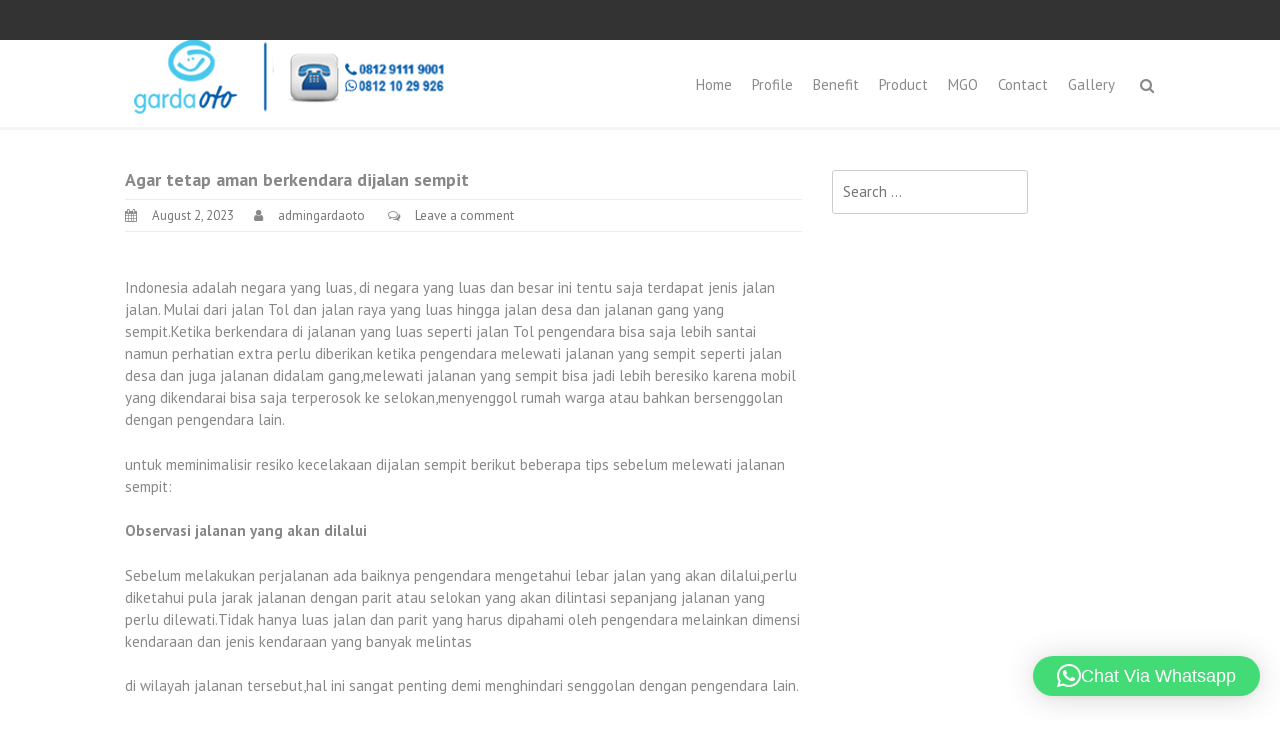

--- FILE ---
content_type: text/html; charset=UTF-8
request_url: https://marketingasuransimobil.com/agar-tetap-aman-berkendara-dijalan-sempit/
body_size: 76106
content:
<!DOCTYPE html>
<html dir="ltr" lang="en-US" prefix="og: https://ogp.me/ns#">
<head>
<meta charset="UTF-8">
<meta name="viewport" content="width=device-width, initial-scale=1">
<link rel="profile" href="https://gmpg.org/xfn/11">
<link rel="pingback" href="https://marketingasuransimobil.com/xmlrpc.php">

<title>Agar tetap aman berkendara dijalan sempit - MarketingAsuransiMobil.com</title>
	<style>img:is([sizes="auto" i], [sizes^="auto," i]) { contain-intrinsic-size: 3000px 1500px }</style>
	
		<!-- All in One SEO 4.9.3 - aioseo.com -->
	<meta name="description" content="Indonesia adalah negara yang luas, di negara yang luas dan besar ini tentu saja terdapat jenis jalan jalan. Mulai dari jalan Tol dan jalan raya yang luas hingga jalan desa dan jalanan gang yang sempit.Ketika berkendara di jalanan yang luas seperti jalan Tol pengendara bisa saja lebih santai namun perhatian extra perlu diberikan ketika pengendara" />
	<meta name="robots" content="max-image-preview:large" />
	<meta name="author" content="admingardaoto"/>
	<link rel="canonical" href="https://marketingasuransimobil.com/agar-tetap-aman-berkendara-dijalan-sempit/" />
	<meta name="generator" content="All in One SEO (AIOSEO) 4.9.3" />
		<meta property="og:locale" content="en_US" />
		<meta property="og:site_name" content="MarketingAsuransiMobil.com -" />
		<meta property="og:type" content="article" />
		<meta property="og:title" content="Agar tetap aman berkendara dijalan sempit - MarketingAsuransiMobil.com" />
		<meta property="og:description" content="Indonesia adalah negara yang luas, di negara yang luas dan besar ini tentu saja terdapat jenis jalan jalan. Mulai dari jalan Tol dan jalan raya yang luas hingga jalan desa dan jalanan gang yang sempit.Ketika berkendara di jalanan yang luas seperti jalan Tol pengendara bisa saja lebih santai namun perhatian extra perlu diberikan ketika pengendara" />
		<meta property="og:url" content="https://marketingasuransimobil.com/agar-tetap-aman-berkendara-dijalan-sempit/" />
		<meta property="article:published_time" content="2023-08-02T08:49:44+00:00" />
		<meta property="article:modified_time" content="2023-08-02T08:49:46+00:00" />
		<meta name="twitter:card" content="summary_large_image" />
		<meta name="twitter:title" content="Agar tetap aman berkendara dijalan sempit - MarketingAsuransiMobil.com" />
		<meta name="twitter:description" content="Indonesia adalah negara yang luas, di negara yang luas dan besar ini tentu saja terdapat jenis jalan jalan. Mulai dari jalan Tol dan jalan raya yang luas hingga jalan desa dan jalanan gang yang sempit.Ketika berkendara di jalanan yang luas seperti jalan Tol pengendara bisa saja lebih santai namun perhatian extra perlu diberikan ketika pengendara" />
		<script type="application/ld+json" class="aioseo-schema">
			{"@context":"https:\/\/schema.org","@graph":[{"@type":"BlogPosting","@id":"https:\/\/marketingasuransimobil.com\/agar-tetap-aman-berkendara-dijalan-sempit\/#blogposting","name":"Agar tetap aman berkendara dijalan sempit - MarketingAsuransiMobil.com","headline":"Agar tetap aman berkendara dijalan sempit","author":{"@id":"https:\/\/marketingasuransimobil.com\/author\/admingardaoto\/#author"},"publisher":{"@id":"https:\/\/marketingasuransimobil.com\/#organization"},"datePublished":"2023-08-02T08:49:44+00:00","dateModified":"2023-08-02T08:49:46+00:00","inLanguage":"en-US","mainEntityOfPage":{"@id":"https:\/\/marketingasuransimobil.com\/agar-tetap-aman-berkendara-dijalan-sempit\/#webpage"},"isPartOf":{"@id":"https:\/\/marketingasuransimobil.com\/agar-tetap-aman-berkendara-dijalan-sempit\/#webpage"},"articleSection":"News"},{"@type":"BreadcrumbList","@id":"https:\/\/marketingasuransimobil.com\/agar-tetap-aman-berkendara-dijalan-sempit\/#breadcrumblist","itemListElement":[{"@type":"ListItem","@id":"https:\/\/marketingasuransimobil.com#listItem","position":1,"name":"Home","item":"https:\/\/marketingasuransimobil.com","nextItem":{"@type":"ListItem","@id":"https:\/\/marketingasuransimobil.com\/category\/news\/#listItem","name":"News"}},{"@type":"ListItem","@id":"https:\/\/marketingasuransimobil.com\/category\/news\/#listItem","position":2,"name":"News","item":"https:\/\/marketingasuransimobil.com\/category\/news\/","nextItem":{"@type":"ListItem","@id":"https:\/\/marketingasuransimobil.com\/agar-tetap-aman-berkendara-dijalan-sempit\/#listItem","name":"Agar tetap aman berkendara dijalan sempit"},"previousItem":{"@type":"ListItem","@id":"https:\/\/marketingasuransimobil.com#listItem","name":"Home"}},{"@type":"ListItem","@id":"https:\/\/marketingasuransimobil.com\/agar-tetap-aman-berkendara-dijalan-sempit\/#listItem","position":3,"name":"Agar tetap aman berkendara dijalan sempit","previousItem":{"@type":"ListItem","@id":"https:\/\/marketingasuransimobil.com\/category\/news\/#listItem","name":"News"}}]},{"@type":"Organization","@id":"https:\/\/marketingasuransimobil.com\/#organization","name":"MarketingAsuransiMobil.com","url":"https:\/\/marketingasuransimobil.com\/"},{"@type":"Person","@id":"https:\/\/marketingasuransimobil.com\/author\/admingardaoto\/#author","url":"https:\/\/marketingasuransimobil.com\/author\/admingardaoto\/","name":"admingardaoto","image":{"@type":"ImageObject","@id":"https:\/\/marketingasuransimobil.com\/agar-tetap-aman-berkendara-dijalan-sempit\/#authorImage","url":"https:\/\/secure.gravatar.com\/avatar\/1d663a12e97cec2b6b10ba6e859640366a5c703d4ae8f2738403155a067cfcf7?s=96&d=mm&r=g","width":96,"height":96,"caption":"admingardaoto"}},{"@type":"WebPage","@id":"https:\/\/marketingasuransimobil.com\/agar-tetap-aman-berkendara-dijalan-sempit\/#webpage","url":"https:\/\/marketingasuransimobil.com\/agar-tetap-aman-berkendara-dijalan-sempit\/","name":"Agar tetap aman berkendara dijalan sempit - MarketingAsuransiMobil.com","description":"Indonesia adalah negara yang luas, di negara yang luas dan besar ini tentu saja terdapat jenis jalan jalan. Mulai dari jalan Tol dan jalan raya yang luas hingga jalan desa dan jalanan gang yang sempit.Ketika berkendara di jalanan yang luas seperti jalan Tol pengendara bisa saja lebih santai namun perhatian extra perlu diberikan ketika pengendara","inLanguage":"en-US","isPartOf":{"@id":"https:\/\/marketingasuransimobil.com\/#website"},"breadcrumb":{"@id":"https:\/\/marketingasuransimobil.com\/agar-tetap-aman-berkendara-dijalan-sempit\/#breadcrumblist"},"author":{"@id":"https:\/\/marketingasuransimobil.com\/author\/admingardaoto\/#author"},"creator":{"@id":"https:\/\/marketingasuransimobil.com\/author\/admingardaoto\/#author"},"datePublished":"2023-08-02T08:49:44+00:00","dateModified":"2023-08-02T08:49:46+00:00"},{"@type":"WebSite","@id":"https:\/\/marketingasuransimobil.com\/#website","url":"https:\/\/marketingasuransimobil.com\/","name":"MarketingAsuransiMobil.com","inLanguage":"en-US","publisher":{"@id":"https:\/\/marketingasuransimobil.com\/#organization"}}]}
		</script>
		<!-- All in One SEO -->

<link rel='dns-prefetch' href='//fonts.googleapis.com' />
<link rel="alternate" type="application/rss+xml" title="MarketingAsuransiMobil.com &raquo; Feed" href="https://marketingasuransimobil.com/feed/" />
<link rel="alternate" type="application/rss+xml" title="MarketingAsuransiMobil.com &raquo; Comments Feed" href="https://marketingasuransimobil.com/comments/feed/" />
<link rel="alternate" type="application/rss+xml" title="MarketingAsuransiMobil.com &raquo; Agar tetap aman berkendara dijalan sempit Comments Feed" href="https://marketingasuransimobil.com/agar-tetap-aman-berkendara-dijalan-sempit/feed/" />
<script type="text/javascript">
/* <![CDATA[ */
window._wpemojiSettings = {"baseUrl":"https:\/\/s.w.org\/images\/core\/emoji\/16.0.1\/72x72\/","ext":".png","svgUrl":"https:\/\/s.w.org\/images\/core\/emoji\/16.0.1\/svg\/","svgExt":".svg","source":{"concatemoji":"https:\/\/marketingasuransimobil.com\/wp-includes\/js\/wp-emoji-release.min.js?ver=6.8.3"}};
/*! This file is auto-generated */
!function(s,n){var o,i,e;function c(e){try{var t={supportTests:e,timestamp:(new Date).valueOf()};sessionStorage.setItem(o,JSON.stringify(t))}catch(e){}}function p(e,t,n){e.clearRect(0,0,e.canvas.width,e.canvas.height),e.fillText(t,0,0);var t=new Uint32Array(e.getImageData(0,0,e.canvas.width,e.canvas.height).data),a=(e.clearRect(0,0,e.canvas.width,e.canvas.height),e.fillText(n,0,0),new Uint32Array(e.getImageData(0,0,e.canvas.width,e.canvas.height).data));return t.every(function(e,t){return e===a[t]})}function u(e,t){e.clearRect(0,0,e.canvas.width,e.canvas.height),e.fillText(t,0,0);for(var n=e.getImageData(16,16,1,1),a=0;a<n.data.length;a++)if(0!==n.data[a])return!1;return!0}function f(e,t,n,a){switch(t){case"flag":return n(e,"\ud83c\udff3\ufe0f\u200d\u26a7\ufe0f","\ud83c\udff3\ufe0f\u200b\u26a7\ufe0f")?!1:!n(e,"\ud83c\udde8\ud83c\uddf6","\ud83c\udde8\u200b\ud83c\uddf6")&&!n(e,"\ud83c\udff4\udb40\udc67\udb40\udc62\udb40\udc65\udb40\udc6e\udb40\udc67\udb40\udc7f","\ud83c\udff4\u200b\udb40\udc67\u200b\udb40\udc62\u200b\udb40\udc65\u200b\udb40\udc6e\u200b\udb40\udc67\u200b\udb40\udc7f");case"emoji":return!a(e,"\ud83e\udedf")}return!1}function g(e,t,n,a){var r="undefined"!=typeof WorkerGlobalScope&&self instanceof WorkerGlobalScope?new OffscreenCanvas(300,150):s.createElement("canvas"),o=r.getContext("2d",{willReadFrequently:!0}),i=(o.textBaseline="top",o.font="600 32px Arial",{});return e.forEach(function(e){i[e]=t(o,e,n,a)}),i}function t(e){var t=s.createElement("script");t.src=e,t.defer=!0,s.head.appendChild(t)}"undefined"!=typeof Promise&&(o="wpEmojiSettingsSupports",i=["flag","emoji"],n.supports={everything:!0,everythingExceptFlag:!0},e=new Promise(function(e){s.addEventListener("DOMContentLoaded",e,{once:!0})}),new Promise(function(t){var n=function(){try{var e=JSON.parse(sessionStorage.getItem(o));if("object"==typeof e&&"number"==typeof e.timestamp&&(new Date).valueOf()<e.timestamp+604800&&"object"==typeof e.supportTests)return e.supportTests}catch(e){}return null}();if(!n){if("undefined"!=typeof Worker&&"undefined"!=typeof OffscreenCanvas&&"undefined"!=typeof URL&&URL.createObjectURL&&"undefined"!=typeof Blob)try{var e="postMessage("+g.toString()+"("+[JSON.stringify(i),f.toString(),p.toString(),u.toString()].join(",")+"));",a=new Blob([e],{type:"text/javascript"}),r=new Worker(URL.createObjectURL(a),{name:"wpTestEmojiSupports"});return void(r.onmessage=function(e){c(n=e.data),r.terminate(),t(n)})}catch(e){}c(n=g(i,f,p,u))}t(n)}).then(function(e){for(var t in e)n.supports[t]=e[t],n.supports.everything=n.supports.everything&&n.supports[t],"flag"!==t&&(n.supports.everythingExceptFlag=n.supports.everythingExceptFlag&&n.supports[t]);n.supports.everythingExceptFlag=n.supports.everythingExceptFlag&&!n.supports.flag,n.DOMReady=!1,n.readyCallback=function(){n.DOMReady=!0}}).then(function(){return e}).then(function(){var e;n.supports.everything||(n.readyCallback(),(e=n.source||{}).concatemoji?t(e.concatemoji):e.wpemoji&&e.twemoji&&(t(e.twemoji),t(e.wpemoji)))}))}((window,document),window._wpemojiSettings);
/* ]]> */
</script>
<link rel='stylesheet' id='twb-open-sans-css' href='https://fonts.googleapis.com/css?family=Open+Sans%3A300%2C400%2C500%2C600%2C700%2C800&#038;display=swap&#038;ver=6.8.3' type='text/css' media='all' />
<link rel='stylesheet' id='twbbwg-global-css' href='https://marketingasuransimobil.com/wp-content/plugins/photo-gallery/booster/assets/css/global.css?ver=1.0.0' type='text/css' media='all' />
<style id='wp-emoji-styles-inline-css' type='text/css'>

	img.wp-smiley, img.emoji {
		display: inline !important;
		border: none !important;
		box-shadow: none !important;
		height: 1em !important;
		width: 1em !important;
		margin: 0 0.07em !important;
		vertical-align: -0.1em !important;
		background: none !important;
		padding: 0 !important;
	}
</style>
<link rel='stylesheet' id='wp-block-library-css' href='https://marketingasuransimobil.com/wp-includes/css/dist/block-library/style.min.css?ver=6.8.3' type='text/css' media='all' />
<style id='wp-block-library-theme-inline-css' type='text/css'>
.wp-block-audio :where(figcaption){color:#555;font-size:13px;text-align:center}.is-dark-theme .wp-block-audio :where(figcaption){color:#ffffffa6}.wp-block-audio{margin:0 0 1em}.wp-block-code{border:1px solid #ccc;border-radius:4px;font-family:Menlo,Consolas,monaco,monospace;padding:.8em 1em}.wp-block-embed :where(figcaption){color:#555;font-size:13px;text-align:center}.is-dark-theme .wp-block-embed :where(figcaption){color:#ffffffa6}.wp-block-embed{margin:0 0 1em}.blocks-gallery-caption{color:#555;font-size:13px;text-align:center}.is-dark-theme .blocks-gallery-caption{color:#ffffffa6}:root :where(.wp-block-image figcaption){color:#555;font-size:13px;text-align:center}.is-dark-theme :root :where(.wp-block-image figcaption){color:#ffffffa6}.wp-block-image{margin:0 0 1em}.wp-block-pullquote{border-bottom:4px solid;border-top:4px solid;color:currentColor;margin-bottom:1.75em}.wp-block-pullquote cite,.wp-block-pullquote footer,.wp-block-pullquote__citation{color:currentColor;font-size:.8125em;font-style:normal;text-transform:uppercase}.wp-block-quote{border-left:.25em solid;margin:0 0 1.75em;padding-left:1em}.wp-block-quote cite,.wp-block-quote footer{color:currentColor;font-size:.8125em;font-style:normal;position:relative}.wp-block-quote:where(.has-text-align-right){border-left:none;border-right:.25em solid;padding-left:0;padding-right:1em}.wp-block-quote:where(.has-text-align-center){border:none;padding-left:0}.wp-block-quote.is-large,.wp-block-quote.is-style-large,.wp-block-quote:where(.is-style-plain){border:none}.wp-block-search .wp-block-search__label{font-weight:700}.wp-block-search__button{border:1px solid #ccc;padding:.375em .625em}:where(.wp-block-group.has-background){padding:1.25em 2.375em}.wp-block-separator.has-css-opacity{opacity:.4}.wp-block-separator{border:none;border-bottom:2px solid;margin-left:auto;margin-right:auto}.wp-block-separator.has-alpha-channel-opacity{opacity:1}.wp-block-separator:not(.is-style-wide):not(.is-style-dots){width:100px}.wp-block-separator.has-background:not(.is-style-dots){border-bottom:none;height:1px}.wp-block-separator.has-background:not(.is-style-wide):not(.is-style-dots){height:2px}.wp-block-table{margin:0 0 1em}.wp-block-table td,.wp-block-table th{word-break:normal}.wp-block-table :where(figcaption){color:#555;font-size:13px;text-align:center}.is-dark-theme .wp-block-table :where(figcaption){color:#ffffffa6}.wp-block-video :where(figcaption){color:#555;font-size:13px;text-align:center}.is-dark-theme .wp-block-video :where(figcaption){color:#ffffffa6}.wp-block-video{margin:0 0 1em}:root :where(.wp-block-template-part.has-background){margin-bottom:0;margin-top:0;padding:1.25em 2.375em}
</style>
<style id='classic-theme-styles-inline-css' type='text/css'>
/*! This file is auto-generated */
.wp-block-button__link{color:#fff;background-color:#32373c;border-radius:9999px;box-shadow:none;text-decoration:none;padding:calc(.667em + 2px) calc(1.333em + 2px);font-size:1.125em}.wp-block-file__button{background:#32373c;color:#fff;text-decoration:none}
</style>
<link rel='stylesheet' id='aioseo/css/src/vue/standalone/blocks/table-of-contents/global.scss-css' href='https://marketingasuransimobil.com/wp-content/plugins/all-in-one-seo-pack/dist/Lite/assets/css/table-of-contents/global.e90f6d47.css?ver=4.9.3' type='text/css' media='all' />
<style id='global-styles-inline-css' type='text/css'>
:root{--wp--preset--aspect-ratio--square: 1;--wp--preset--aspect-ratio--4-3: 4/3;--wp--preset--aspect-ratio--3-4: 3/4;--wp--preset--aspect-ratio--3-2: 3/2;--wp--preset--aspect-ratio--2-3: 2/3;--wp--preset--aspect-ratio--16-9: 16/9;--wp--preset--aspect-ratio--9-16: 9/16;--wp--preset--color--black: #000000;--wp--preset--color--cyan-bluish-gray: #abb8c3;--wp--preset--color--white: #ffffff;--wp--preset--color--pale-pink: #f78da7;--wp--preset--color--vivid-red: #cf2e2e;--wp--preset--color--luminous-vivid-orange: #ff6900;--wp--preset--color--luminous-vivid-amber: #fcb900;--wp--preset--color--light-green-cyan: #7bdcb5;--wp--preset--color--vivid-green-cyan: #00d084;--wp--preset--color--pale-cyan-blue: #8ed1fc;--wp--preset--color--vivid-cyan-blue: #0693e3;--wp--preset--color--vivid-purple: #9b51e0;--wp--preset--gradient--vivid-cyan-blue-to-vivid-purple: linear-gradient(135deg,rgba(6,147,227,1) 0%,rgb(155,81,224) 100%);--wp--preset--gradient--light-green-cyan-to-vivid-green-cyan: linear-gradient(135deg,rgb(122,220,180) 0%,rgb(0,208,130) 100%);--wp--preset--gradient--luminous-vivid-amber-to-luminous-vivid-orange: linear-gradient(135deg,rgba(252,185,0,1) 0%,rgba(255,105,0,1) 100%);--wp--preset--gradient--luminous-vivid-orange-to-vivid-red: linear-gradient(135deg,rgba(255,105,0,1) 0%,rgb(207,46,46) 100%);--wp--preset--gradient--very-light-gray-to-cyan-bluish-gray: linear-gradient(135deg,rgb(238,238,238) 0%,rgb(169,184,195) 100%);--wp--preset--gradient--cool-to-warm-spectrum: linear-gradient(135deg,rgb(74,234,220) 0%,rgb(151,120,209) 20%,rgb(207,42,186) 40%,rgb(238,44,130) 60%,rgb(251,105,98) 80%,rgb(254,248,76) 100%);--wp--preset--gradient--blush-light-purple: linear-gradient(135deg,rgb(255,206,236) 0%,rgb(152,150,240) 100%);--wp--preset--gradient--blush-bordeaux: linear-gradient(135deg,rgb(254,205,165) 0%,rgb(254,45,45) 50%,rgb(107,0,62) 100%);--wp--preset--gradient--luminous-dusk: linear-gradient(135deg,rgb(255,203,112) 0%,rgb(199,81,192) 50%,rgb(65,88,208) 100%);--wp--preset--gradient--pale-ocean: linear-gradient(135deg,rgb(255,245,203) 0%,rgb(182,227,212) 50%,rgb(51,167,181) 100%);--wp--preset--gradient--electric-grass: linear-gradient(135deg,rgb(202,248,128) 0%,rgb(113,206,126) 100%);--wp--preset--gradient--midnight: linear-gradient(135deg,rgb(2,3,129) 0%,rgb(40,116,252) 100%);--wp--preset--font-size--small: 13px;--wp--preset--font-size--medium: 20px;--wp--preset--font-size--large: 36px;--wp--preset--font-size--x-large: 42px;--wp--preset--spacing--20: 0.44rem;--wp--preset--spacing--30: 0.67rem;--wp--preset--spacing--40: 1rem;--wp--preset--spacing--50: 1.5rem;--wp--preset--spacing--60: 2.25rem;--wp--preset--spacing--70: 3.38rem;--wp--preset--spacing--80: 5.06rem;--wp--preset--shadow--natural: 6px 6px 9px rgba(0, 0, 0, 0.2);--wp--preset--shadow--deep: 12px 12px 50px rgba(0, 0, 0, 0.4);--wp--preset--shadow--sharp: 6px 6px 0px rgba(0, 0, 0, 0.2);--wp--preset--shadow--outlined: 6px 6px 0px -3px rgba(255, 255, 255, 1), 6px 6px rgba(0, 0, 0, 1);--wp--preset--shadow--crisp: 6px 6px 0px rgba(0, 0, 0, 1);}:where(.is-layout-flex){gap: 0.5em;}:where(.is-layout-grid){gap: 0.5em;}body .is-layout-flex{display: flex;}.is-layout-flex{flex-wrap: wrap;align-items: center;}.is-layout-flex > :is(*, div){margin: 0;}body .is-layout-grid{display: grid;}.is-layout-grid > :is(*, div){margin: 0;}:where(.wp-block-columns.is-layout-flex){gap: 2em;}:where(.wp-block-columns.is-layout-grid){gap: 2em;}:where(.wp-block-post-template.is-layout-flex){gap: 1.25em;}:where(.wp-block-post-template.is-layout-grid){gap: 1.25em;}.has-black-color{color: var(--wp--preset--color--black) !important;}.has-cyan-bluish-gray-color{color: var(--wp--preset--color--cyan-bluish-gray) !important;}.has-white-color{color: var(--wp--preset--color--white) !important;}.has-pale-pink-color{color: var(--wp--preset--color--pale-pink) !important;}.has-vivid-red-color{color: var(--wp--preset--color--vivid-red) !important;}.has-luminous-vivid-orange-color{color: var(--wp--preset--color--luminous-vivid-orange) !important;}.has-luminous-vivid-amber-color{color: var(--wp--preset--color--luminous-vivid-amber) !important;}.has-light-green-cyan-color{color: var(--wp--preset--color--light-green-cyan) !important;}.has-vivid-green-cyan-color{color: var(--wp--preset--color--vivid-green-cyan) !important;}.has-pale-cyan-blue-color{color: var(--wp--preset--color--pale-cyan-blue) !important;}.has-vivid-cyan-blue-color{color: var(--wp--preset--color--vivid-cyan-blue) !important;}.has-vivid-purple-color{color: var(--wp--preset--color--vivid-purple) !important;}.has-black-background-color{background-color: var(--wp--preset--color--black) !important;}.has-cyan-bluish-gray-background-color{background-color: var(--wp--preset--color--cyan-bluish-gray) !important;}.has-white-background-color{background-color: var(--wp--preset--color--white) !important;}.has-pale-pink-background-color{background-color: var(--wp--preset--color--pale-pink) !important;}.has-vivid-red-background-color{background-color: var(--wp--preset--color--vivid-red) !important;}.has-luminous-vivid-orange-background-color{background-color: var(--wp--preset--color--luminous-vivid-orange) !important;}.has-luminous-vivid-amber-background-color{background-color: var(--wp--preset--color--luminous-vivid-amber) !important;}.has-light-green-cyan-background-color{background-color: var(--wp--preset--color--light-green-cyan) !important;}.has-vivid-green-cyan-background-color{background-color: var(--wp--preset--color--vivid-green-cyan) !important;}.has-pale-cyan-blue-background-color{background-color: var(--wp--preset--color--pale-cyan-blue) !important;}.has-vivid-cyan-blue-background-color{background-color: var(--wp--preset--color--vivid-cyan-blue) !important;}.has-vivid-purple-background-color{background-color: var(--wp--preset--color--vivid-purple) !important;}.has-black-border-color{border-color: var(--wp--preset--color--black) !important;}.has-cyan-bluish-gray-border-color{border-color: var(--wp--preset--color--cyan-bluish-gray) !important;}.has-white-border-color{border-color: var(--wp--preset--color--white) !important;}.has-pale-pink-border-color{border-color: var(--wp--preset--color--pale-pink) !important;}.has-vivid-red-border-color{border-color: var(--wp--preset--color--vivid-red) !important;}.has-luminous-vivid-orange-border-color{border-color: var(--wp--preset--color--luminous-vivid-orange) !important;}.has-luminous-vivid-amber-border-color{border-color: var(--wp--preset--color--luminous-vivid-amber) !important;}.has-light-green-cyan-border-color{border-color: var(--wp--preset--color--light-green-cyan) !important;}.has-vivid-green-cyan-border-color{border-color: var(--wp--preset--color--vivid-green-cyan) !important;}.has-pale-cyan-blue-border-color{border-color: var(--wp--preset--color--pale-cyan-blue) !important;}.has-vivid-cyan-blue-border-color{border-color: var(--wp--preset--color--vivid-cyan-blue) !important;}.has-vivid-purple-border-color{border-color: var(--wp--preset--color--vivid-purple) !important;}.has-vivid-cyan-blue-to-vivid-purple-gradient-background{background: var(--wp--preset--gradient--vivid-cyan-blue-to-vivid-purple) !important;}.has-light-green-cyan-to-vivid-green-cyan-gradient-background{background: var(--wp--preset--gradient--light-green-cyan-to-vivid-green-cyan) !important;}.has-luminous-vivid-amber-to-luminous-vivid-orange-gradient-background{background: var(--wp--preset--gradient--luminous-vivid-amber-to-luminous-vivid-orange) !important;}.has-luminous-vivid-orange-to-vivid-red-gradient-background{background: var(--wp--preset--gradient--luminous-vivid-orange-to-vivid-red) !important;}.has-very-light-gray-to-cyan-bluish-gray-gradient-background{background: var(--wp--preset--gradient--very-light-gray-to-cyan-bluish-gray) !important;}.has-cool-to-warm-spectrum-gradient-background{background: var(--wp--preset--gradient--cool-to-warm-spectrum) !important;}.has-blush-light-purple-gradient-background{background: var(--wp--preset--gradient--blush-light-purple) !important;}.has-blush-bordeaux-gradient-background{background: var(--wp--preset--gradient--blush-bordeaux) !important;}.has-luminous-dusk-gradient-background{background: var(--wp--preset--gradient--luminous-dusk) !important;}.has-pale-ocean-gradient-background{background: var(--wp--preset--gradient--pale-ocean) !important;}.has-electric-grass-gradient-background{background: var(--wp--preset--gradient--electric-grass) !important;}.has-midnight-gradient-background{background: var(--wp--preset--gradient--midnight) !important;}.has-small-font-size{font-size: var(--wp--preset--font-size--small) !important;}.has-medium-font-size{font-size: var(--wp--preset--font-size--medium) !important;}.has-large-font-size{font-size: var(--wp--preset--font-size--large) !important;}.has-x-large-font-size{font-size: var(--wp--preset--font-size--x-large) !important;}
:where(.wp-block-post-template.is-layout-flex){gap: 1.25em;}:where(.wp-block-post-template.is-layout-grid){gap: 1.25em;}
:where(.wp-block-columns.is-layout-flex){gap: 2em;}:where(.wp-block-columns.is-layout-grid){gap: 2em;}
:root :where(.wp-block-pullquote){font-size: 1.5em;line-height: 1.6;}
</style>
<link rel='stylesheet' id='wp-color-picker-css' href='https://marketingasuransimobil.com/wp-admin/css/color-picker.min.css?ver=6.8.3' type='text/css' media='all' />
<link rel='stylesheet' id='contact-form-7-css' href='https://marketingasuransimobil.com/wp-content/plugins/contact-form-7/includes/css/styles.css?ver=6.1.4' type='text/css' media='all' />
<link rel='stylesheet' id='bwg_fonts-css' href='https://marketingasuransimobil.com/wp-content/plugins/photo-gallery/css/bwg-fonts/fonts.css?ver=0.0.1' type='text/css' media='all' />
<link rel='stylesheet' id='sumoselect-css' href='https://marketingasuransimobil.com/wp-content/plugins/photo-gallery/css/sumoselect.min.css?ver=3.4.6' type='text/css' media='all' />
<link rel='stylesheet' id='mCustomScrollbar-css' href='https://marketingasuransimobil.com/wp-content/plugins/photo-gallery/css/jquery.mCustomScrollbar.min.css?ver=3.1.5' type='text/css' media='all' />
<link rel='stylesheet' id='bwg_googlefonts-css' href='https://fonts.googleapis.com/css?family=Ubuntu&#038;subset=greek,latin,greek-ext,vietnamese,cyrillic-ext,latin-ext,cyrillic' type='text/css' media='all' />
<link rel='stylesheet' id='bwg_frontend-css' href='https://marketingasuransimobil.com/wp-content/plugins/photo-gallery/css/styles.min.css?ver=1.8.37' type='text/css' media='all' />
<link rel='stylesheet' id='tss-css' href='https://marketingasuransimobil.com/wp-content/plugins/testimonial-slider-and-showcase/assets/css/wptestimonial.css?ver=2.4.1' type='text/css' media='all' />
<link rel='stylesheet' id='uaf_client_css-css' href='https://marketingasuransimobil.com/wp-content/uploads/useanyfont/uaf.css?ver=1764373194' type='text/css' media='all' />
<link rel='stylesheet' id='font-awesome-css' href='https://marketingasuransimobil.com/wp-content/plugins/elementor/assets/lib/font-awesome/css/font-awesome.min.css?ver=4.7.0' type='text/css' media='all' />
<link rel='stylesheet' id='bootstrap.css-css' href='https://marketingasuransimobil.com/wp-content/themes/thbusiness/css/bootstrap.min.css?ver=all' type='text/css' media='all' />
<link rel='stylesheet' id='thbusiness-style-css' href='https://marketingasuransimobil.com/wp-content/themes/thbusiness/style.css?ver=6.8.3' type='text/css' media='all' />
<link rel='stylesheet' id='thbusiness-fonts-css' href='//fonts.googleapis.com/css?family=PT+Sans%3A400%2C700%2C400italic&#038;subset=latin%2Clatin-ext' type='text/css' media='all' />
<link rel='stylesheet' id='add-flex-css-css' href='https://marketingasuransimobil.com/wp-content/themes/thbusiness/css/flexslider.css?ver=6.8.3' type='text/css' media='screen' />
<script type="text/javascript" src="https://marketingasuransimobil.com/wp-includes/js/jquery/jquery.min.js?ver=3.7.1" id="jquery-core-js"></script>
<script type="text/javascript" src="https://marketingasuransimobil.com/wp-includes/js/jquery/jquery-migrate.min.js?ver=3.4.1" id="jquery-migrate-js"></script>
<script type="text/javascript" src="https://marketingasuransimobil.com/wp-content/plugins/photo-gallery/booster/assets/js/circle-progress.js?ver=1.2.2" id="twbbwg-circle-js"></script>
<script type="text/javascript" id="twbbwg-global-js-extra">
/* <![CDATA[ */
var twb = {"nonce":"d592ec0e57","ajax_url":"https:\/\/marketingasuransimobil.com\/wp-admin\/admin-ajax.php","plugin_url":"https:\/\/marketingasuransimobil.com\/wp-content\/plugins\/photo-gallery\/booster","href":"https:\/\/marketingasuransimobil.com\/wp-admin\/admin.php?page=twbbwg_photo-gallery"};
var twb = {"nonce":"d592ec0e57","ajax_url":"https:\/\/marketingasuransimobil.com\/wp-admin\/admin-ajax.php","plugin_url":"https:\/\/marketingasuransimobil.com\/wp-content\/plugins\/photo-gallery\/booster","href":"https:\/\/marketingasuransimobil.com\/wp-admin\/admin.php?page=twbbwg_photo-gallery"};
/* ]]> */
</script>
<script type="text/javascript" src="https://marketingasuransimobil.com/wp-content/plugins/photo-gallery/booster/assets/js/global.js?ver=1.0.0" id="twbbwg-global-js"></script>
<script type="text/javascript" src="https://marketingasuransimobil.com/wp-content/plugins/photo-gallery/js/jquery.sumoselect.min.js?ver=3.4.6" id="sumoselect-js"></script>
<script type="text/javascript" src="https://marketingasuransimobil.com/wp-content/plugins/photo-gallery/js/tocca.min.js?ver=2.0.9" id="bwg_mobile-js"></script>
<script type="text/javascript" src="https://marketingasuransimobil.com/wp-content/plugins/photo-gallery/js/jquery.mCustomScrollbar.concat.min.js?ver=3.1.5" id="mCustomScrollbar-js"></script>
<script type="text/javascript" src="https://marketingasuransimobil.com/wp-content/plugins/photo-gallery/js/jquery.fullscreen.min.js?ver=0.6.0" id="jquery-fullscreen-js"></script>
<script type="text/javascript" id="bwg_frontend-js-extra">
/* <![CDATA[ */
var bwg_objectsL10n = {"bwg_field_required":"field is required.","bwg_mail_validation":"This is not a valid email address.","bwg_search_result":"There are no images matching your search.","bwg_select_tag":"Select Tag","bwg_order_by":"Order By","bwg_search":"Search","bwg_show_ecommerce":"Show Ecommerce","bwg_hide_ecommerce":"Hide Ecommerce","bwg_show_comments":"Show Comments","bwg_hide_comments":"Hide Comments","bwg_restore":"Restore","bwg_maximize":"Maximize","bwg_fullscreen":"Fullscreen","bwg_exit_fullscreen":"Exit Fullscreen","bwg_search_tag":"SEARCH...","bwg_tag_no_match":"No tags found","bwg_all_tags_selected":"All tags selected","bwg_tags_selected":"tags selected","play":"Play","pause":"Pause","is_pro":"","bwg_play":"Play","bwg_pause":"Pause","bwg_hide_info":"Hide info","bwg_show_info":"Show info","bwg_hide_rating":"Hide rating","bwg_show_rating":"Show rating","ok":"Ok","cancel":"Cancel","select_all":"Select all","lazy_load":"0","lazy_loader":"https:\/\/marketingasuransimobil.com\/wp-content\/plugins\/photo-gallery\/images\/ajax_loader.png","front_ajax":"0","bwg_tag_see_all":"see all tags","bwg_tag_see_less":"see less tags"};
/* ]]> */
</script>
<script type="text/javascript" src="https://marketingasuransimobil.com/wp-content/plugins/photo-gallery/js/scripts.min.js?ver=1.8.37" id="bwg_frontend-js"></script>
<script type="text/javascript" src="https://marketingasuransimobil.com/wp-content/themes/thbusiness/js/scripts.js?ver=6.8.3" id="thbusiness-scripts-js"></script>
<!--[if lt IE 9]>
<script type="text/javascript" src="https://marketingasuransimobil.com/wp-content/themes/thbusiness/js/html5shiv.js?ver=6.8.3" id="html5shiv-js"></script>
<![endif]-->
<!--[if lt IE 9]>
<script type="text/javascript" src="https://marketingasuransimobil.com/wp-content/themes/thbusiness/js/respond.min.js?ver=6.8.3" id="respond-js"></script>
<![endif]-->
<link rel="https://api.w.org/" href="https://marketingasuransimobil.com/wp-json/" /><link rel="alternate" title="JSON" type="application/json" href="https://marketingasuransimobil.com/wp-json/wp/v2/posts/2814" /><link rel="EditURI" type="application/rsd+xml" title="RSD" href="https://marketingasuransimobil.com/xmlrpc.php?rsd" />
<meta name="generator" content="WordPress 6.8.3" />
<link rel='shortlink' href='https://marketingasuransimobil.com/?p=2814' />
<link rel="alternate" title="oEmbed (JSON)" type="application/json+oembed" href="https://marketingasuransimobil.com/wp-json/oembed/1.0/embed?url=https%3A%2F%2Fmarketingasuransimobil.com%2Fagar-tetap-aman-berkendara-dijalan-sempit%2F" />
<link rel="alternate" title="oEmbed (XML)" type="text/xml+oembed" href="https://marketingasuransimobil.com/wp-json/oembed/1.0/embed?url=https%3A%2F%2Fmarketingasuransimobil.com%2Fagar-tetap-aman-berkendara-dijalan-sempit%2F&#038;format=xml" />
<!-- Global site tag (gtag.js) - Google Analytics -->
<script async src="https://www.googletagmanager.com/gtag/js?id=UA-45495287-2">
</script>
<script>
  window.dataLayer = window.dataLayer || [];
  function gtag(){dataLayer.push(arguments);}
  gtag('js', new Date());

  gtag('config', 'UA-45495287-2');
</script>

<!-- Global site tag (gtag.js) - Google Analytics -->
<script async src="https://www.googletagmanager.com/gtag/js?id=UA-113885803-1"></script>
<script>
  window.dataLayer = window.dataLayer || [];
  function gtag(){dataLayer.push(arguments);}
  gtag('js', new Date());

  gtag('config', 'UA-113885803-1');
</script>

<!-- Google tag (gtag.js) -->
<script async src="https://www.googletagmanager.com/gtag/js?id=AW-11035623899"></script>
<script>
  window.dataLayer = window.dataLayer || [];
  function gtag(){dataLayer.push(arguments);}
  gtag('js', new Date());

  gtag('config', 'AW-11035623899');
</script>

<!-- Event snippet for Website sale conversion page -->
<script>
  gtag('event', 'conversion', {
      'send_to': 'AW-11035623899/VJoZCLPz7oMYENuDmY4p',
      'transaction_id': ''
  });
</script><meta name="generator" content="Elementor 3.34.4; features: e_font_icon_svg, additional_custom_breakpoints; settings: css_print_method-external, google_font-enabled, font_display-auto">
			<style>
				.e-con.e-parent:nth-of-type(n+4):not(.e-lazyloaded):not(.e-no-lazyload),
				.e-con.e-parent:nth-of-type(n+4):not(.e-lazyloaded):not(.e-no-lazyload) * {
					background-image: none !important;
				}
				@media screen and (max-height: 1024px) {
					.e-con.e-parent:nth-of-type(n+3):not(.e-lazyloaded):not(.e-no-lazyload),
					.e-con.e-parent:nth-of-type(n+3):not(.e-lazyloaded):not(.e-no-lazyload) * {
						background-image: none !important;
					}
				}
				@media screen and (max-height: 640px) {
					.e-con.e-parent:nth-of-type(n+2):not(.e-lazyloaded):not(.e-no-lazyload),
					.e-con.e-parent:nth-of-type(n+2):not(.e-lazyloaded):not(.e-no-lazyload) * {
						background-image: none !important;
					}
				}
			</style>
			<link rel="icon" href="https://marketingasuransimobil.com/wp-content/uploads/2018/03/cropped-favicon-32x32.png" sizes="32x32" />
<link rel="icon" href="https://marketingasuransimobil.com/wp-content/uploads/2018/03/cropped-favicon-192x192.png" sizes="192x192" />
<link rel="apple-touch-icon" href="https://marketingasuransimobil.com/wp-content/uploads/2018/03/cropped-favicon-180x180.png" />
<meta name="msapplication-TileImage" content="https://marketingasuransimobil.com/wp-content/uploads/2018/03/cropped-favicon-270x270.png" />
</head>

<body data-rsssl=1 class="wp-singular post-template-default single single-post postid-2814 single-format-standard wp-embed-responsive wp-theme-thbusiness elementor-default elementor-kit-2999">

<div id="page" class="hfeed site">
	<div class="container-fluid">
	<div class="row">
	
	<header id="masthead" class="site-header" role="banner">
		<div class="top-bar">
	<div class="container">
		<div class="row">
			<div class="col-md-6 col-xs-12 col-sm-12">
				
				
				
				
			</div>
			<div class="col-md-6 col-xs-12 col-sm-12">

							<div class="th-social-area">
																								
																								</div>
				
						</div>
		</div>
	</div>
</div>		<div class="container">
			<div class="row">
				<div class="col-md-4 col-xs-12 col-lg-4">
					<div class="site-branding">
																			<div class="site-logo-image">
								<a href="https://marketingasuransimobil.com/" title="MarketingAsuransiMobil.com" rel="home"><img src="https://gardaotoasuransi.com/wp-content/uploads/2018/06/logo4.png" alt="MarketingAsuransiMobil.com"></a>
							</div>
																	</div>
				</div><!-- .col-md-4 .col-xs-12 .col-lg-4 -->

				<div class="col-md-8 col-xs-12 col-lg-8">
					<nav id="site-navigation" class="main-navigation" role="navigation">
						<div class="menu-menu-1-container"><ul id="menu-menu-1" class="menu"><li id="menu-item-281" class="menu-item menu-item-type-post_type menu-item-object-page menu-item-home menu-item-281"><a href="https://marketingasuransimobil.com/">Home</a></li>
<li id="menu-item-289" class="menu-item menu-item-type-post_type menu-item-object-page menu-item-289"><a href="https://marketingasuransimobil.com/profile/">Profile</a></li>
<li id="menu-item-1147" class="menu-item menu-item-type-custom menu-item-object-custom menu-item-1147"><a href="http://gardaotoasuransi.com/keunggulan/">Benefit</a></li>
<li id="menu-item-288" class="menu-item menu-item-type-post_type menu-item-object-page menu-item-288"><a href="https://marketingasuransimobil.com/product/">Product</a></li>
<li id="menu-item-287" class="menu-item menu-item-type-post_type menu-item-object-page menu-item-287"><a href="https://marketingasuransimobil.com/mgo/">MGO</a></li>
<li id="menu-item-284" class="menu-item menu-item-type-post_type menu-item-object-page menu-item-284"><a href="https://marketingasuransimobil.com/contact/">Contact</a></li>
<li id="menu-item-307" class="menu-item menu-item-type-post_type menu-item-object-page menu-item-307"><a href="https://marketingasuransimobil.com/gallery/">Gallery</a></li>
</ul></div>					</nav><!-- #site-navigation -->
					<a href="#" class="navbutton" id="main-nav-button">Main Menu</a>
					<div class="responsive-mainnav"></div>

					<div class="th-search-button-icon"></div>
					<div class="th-search-box-container">
						<div class="th-search-box">
							<form action="https://marketingasuransimobil.com/" id="th-search-form" method="get">
								<input type="text" value="" name="s" id="s" />
								<input type="submit" value="Search" />
							</form>
						</div><!-- th-search-box -->
					</div><!-- .th-search-box-container -->
				</div><!-- .col-md-8 .col-xs-12 .col-lg-8 -->
			</div><!-- .row -->
		</div><!-- container -->
	</header><!-- #masthead -->
	
		
	
	</div><!-- .row -->
	</div><!-- .container-fluid -->

	<div id="content" class="site-content">
<div class="container">
	<div class="row"><div class="col-xs-12 col-sm-12 col-md-8">
	<div id="primary" class="content-area">
		<main id="main" class="site-main" role="main">

		
			
<article id="post-2814" class="post-2814 post type-post status-publish format-standard hentry category-news">
	<header class="entry-header">
		<h1 class="entry-title">Agar tetap aman berkendara dijalan sempit</h1>
		<div class="entry-meta">
			<span class="posted-on"><a href="https://marketingasuransimobil.com/agar-tetap-aman-berkendara-dijalan-sempit/" rel="bookmark"><time class="entry-date published" datetime="2023-08-02T08:49:44+00:00">August 2, 2023</time><time class="updated" datetime="2023-08-02T08:49:46+00:00">August 2, 2023</time></a></span><span class="byline"><span class="author vcard"><a class="url fn n" href="https://marketingasuransimobil.com/author/admingardaoto/">admingardaoto</a></span></span>			<span class="comments-link"><a href="https://marketingasuransimobil.com/agar-tetap-aman-berkendara-dijalan-sempit/#respond">Leave a comment</a></span>
					</div><!-- .entry-meta -->
	</header><!-- .entry-header -->
		<div class="entry-content">
		
<p></p>



<p>Indonesia adalah negara yang luas, di negara yang luas dan besar ini tentu saja terdapat jenis jalan jalan. Mulai dari jalan Tol dan jalan raya yang luas hingga jalan desa dan jalanan gang yang sempit.Ketika berkendara di jalanan yang luas seperti jalan Tol pengendara bisa saja lebih santai namun perhatian extra perlu diberikan ketika pengendara melewati jalanan yang sempit seperti jalan desa dan juga jalanan didalam gang,melewati jalanan yang sempit bisa jadi lebih beresiko karena mobil yang dikendarai bisa saja terperosok ke selokan,menyenggol rumah warga atau bahkan bersenggolan dengan pengendara lain.</p>



<p>untuk meminimalisir resiko kecelakaan dijalan sempit berikut beberapa tips sebelum melewati jalanan sempit:&nbsp;</p>



<p><strong>Observasi jalanan yang akan dilalui</strong></p>



<p>Sebelum melakukan perjalanan ada baiknya pengendara mengetahui lebar jalan yang akan dilalui,perlu diketahui pula jarak jalanan dengan parit atau selokan yang akan dilintasi sepanjang jalanan yang perlu dilewati.Tidak hanya luas jalan dan parit yang harus dipahami oleh pengendara melainkan dimensi kendaraan dan jenis kendaraan yang banyak melintas</p>



<p>di wilayah jalanan tersebut,hal ini sangat penting demi menghindari senggolan dengan pengendara lain.</p>



<p><strong>Melakukan manuver dengan teliti</strong></p>



<p>Saat mengemudi dijalan sempit teliti melihat situasi sekitar adalah sebuah keharusan,pandangan mata harus fokus melihat arah depan dan samping untuk memastikan posisi mobil tetap aman.Lakukan manuver dengan hati hati seperti memutar setir dan menginjak gas dengan pelan pelan,kurangi melakukan koreksi setir agar arah ban menjadi lebih stabil.Hindari berjalan dengan cara ngebut untuk menjaga keamanan pengendara.</p>



<p><strong>Mencari alternatif jalan yang lebih lebar dan aman</strong></p>



<p>Apabila pengendara merasa jalanan yang akan dilalui terlalu sempit dan berbahaya, maka mencari jalan alternatif yang lebih aman bisa menjadi solusi yang terbaik demi menghindari resiko kecelakaan.</p>
			</div><!-- .entry-content -->

	<footer class="entry-footer-insinglepost">
		<span class="cat-links"><a href="https://marketingasuransimobil.com/category/news/" rel="category tag">News</a></span>
			</footer><!-- .entry-footer -->
</article><!-- #post-## -->
				<nav class="navigation post-navigation" role="navigation">
		<h1 class="screen-reader-text">Post navigation</h1>
		<div class="nav-links">
			<div class="nav-previous"><a href="https://marketingasuransimobil.com/garda-trip-dari-asuransi-garda-oto-membuat-liburanmu-lebih-tenang/" rel="prev"><span class="meta-nav">&larr;</span> Garda Trip Dari Asuransi Garda Oto Membuat Liburanmu Lebih Tenang</a></div><div class="nav-next"><a href="https://marketingasuransimobil.com/apa-itu-rebound-shock-ini-penjelasan-dan-artinya/" rel="next">Apa Itu Rebound Shock? Ini Penjelasan dan Artinya <span class="meta-nav">&rarr;</span></a></div>		</div><!-- .nav-links -->
	</nav><!-- .navigation -->
	
			
<div id="comments" class="comments-area">

	
	
	
		<div id="respond" class="comment-respond">
		<h3 id="reply-title" class="comment-reply-title">Leave a Reply <small><a rel="nofollow" id="cancel-comment-reply-link" href="/agar-tetap-aman-berkendara-dijalan-sempit/#respond" style="display:none;">Cancel reply</a></small></h3><form action="https://marketingasuransimobil.com/wp-comments-post.php" method="post" id="commentform" class="comment-form"><p class="comment-notes"><span id="email-notes">Your email address will not be published.</span> <span class="required-field-message">Required fields are marked <span class="required">*</span></span></p><p class="comment-form-comment"><label for="comment">Comment <span class="required">*</span></label> <textarea id="comment" name="comment" cols="45" rows="8" maxlength="65525" required></textarea></p><p class="comment-form-author"><label for="author">Name <span class="required">*</span></label> <input id="author" name="author" type="text" value="" size="30" maxlength="245" autocomplete="name" required /></p>
<p class="comment-form-email"><label for="email">Email <span class="required">*</span></label> <input id="email" name="email" type="email" value="" size="30" maxlength="100" aria-describedby="email-notes" autocomplete="email" required /></p>
<p class="comment-form-url"><label for="url">Website</label> <input id="url" name="url" type="url" value="" size="30" maxlength="200" autocomplete="url" /></p>
<p class="form-submit"><input name="submit" type="submit" id="submit" class="submit" value="Post Comment" /> <input type='hidden' name='comment_post_ID' value='2814' id='comment_post_ID' />
<input type='hidden' name='comment_parent' id='comment_parent' value='0' />
</p></form>	</div><!-- #respond -->
	
</div><!-- #comments -->
		
		</main><!-- #main -->
	</div><!-- #primary -->

</div><!-- .col-xs-12 col-sm-6 col-md-8 -->
<div class="col-xs-12 col-sm-6 col-md-4">
		<div id="secondary" class="widget-area" role="complementary">
		<aside id="search-2" class="widget widget_search"><form role="search" method="get" class="search-form" action="https://marketingasuransimobil.com/">
				<label>
					<span class="screen-reader-text">Search for:</span>
					<input type="search" class="search-field" placeholder="Search &hellip;" value="" name="s" />
				</label>
				<input type="submit" class="search-submit" value="Search" />
			</form></aside><aside id="block-4" class="widget widget_block widget_text">
<p></p>
</aside><aside id="block-3" class="widget widget_block widget_text">
<p></p>
</aside>	</div><!-- #secondary -->
</div><!-- .col-xs-12 .col-sm-6 .col-md-4 -->
</div><!-- .row -->
</div><!-- .container -->
	</div><!-- #content -->
	
<div class="container-fluid">
<div class="row">
	<span class="scrollup-icon"><a href="#" class="scrollup"></a></span>
	<footer id="colophon" class="site-footer" role="contentinfo">
		<div class="container">
		<div class="row">
					<div class="footer-widget-area">
				<div class="col-md-4">
					<div class="left-footer">
							<div id="secondary" class="widget-area" role="complementary">
		<aside id="text-2" class="widget widget_text"><h3 class="footer-widget-title">LOKASI GARDA OTO</h3>			<div class="textwidget"><p>Kantor : GRAHA Mitra Asuransi Astra Jl. Kapten Tendean No. 26 Jakarta Selatan</p>
<p>Kontak :<br />
Garda Akses 1500112 (24 jam)</p>
<p><a href="https://www.asuransiastra.com/" target="_blank" rel="noopener">www.asuransiastra.com</a><br />
<a href="http://www.gomitra.com/" target="_blank" rel="noopener">www.gomitra.com</a></p>
</div>
		</aside><aside id="text-3" class="widget widget_text"><h3 class="footer-widget-title">WIWI HERAWATY (MGO OF THE YEAR 17 TAHUN BERTURUT &#8211; TURUT 2008 sd 2024 )</h3>			<div class="textwidget"><p>Telp  : 0812 9111 9001<br />
<strong>SMS/WA  : 0812 102 9926</strong><br />
Lisensi AAUI : 020100237<br />
Kode Mitra GARDA OTO : 335<br />
Email : wiwiherawati@yahoo.com</p>
</div>
		</aside>	</div><!-- #secondary -->
					</div>
				</div>
				
				<div class="col-md-4">
					<div class="mid-footer">
							<div id="secondary" class="widget-area" role="complementary">
		<aside id="pages-2" class="widget widget_pages"><h3 class="footer-widget-title">Pages</h3>
			<ul>
				<li class="page_item page-item-734"><a href="https://marketingasuransimobil.com/asuransi-mobil/">Asuransi Mobil</a></li>
<li class="page_item page-item-1093"><a href="https://marketingasuransimobil.com/asuransi-mobil-bmw-dari-garda-oto/">ASURANSI MOBIL BMW DARI GARDA OTO</a></li>
<li class="page_item page-item-363"><a href="https://marketingasuransimobil.com/asuransi-mobil-chevrolet-dari-garda-oto/">ASURANSI MOBIL CHEVROLET DARI GARDA OTO</a></li>
<li class="page_item page-item-942"><a href="https://marketingasuransimobil.com/asuransi-mobil-comprehensive/">Asuransi Mobil Comprehensive</a></li>
<li class="page_item page-item-1078"><a href="https://marketingasuransimobil.com/asuransi-mobil-daihatsu-dari-garda-oto/">ASURANSI MOBIL DAIHATSU DARI GARDA OTO</a></li>
<li class="page_item page-item-716"><a href="https://marketingasuransimobil.com/asuransi-mobil-datsun-dari-garda-oto/">ASURANSI MOBIL DATSUN DARI GARDA OTO</a></li>
<li class="page_item page-item-720"><a href="https://marketingasuransimobil.com/asuransi-mobil-ford-dari-garda-oto/">ASURANSI MOBIL FORD DARI GARDA OTO</a></li>
<li class="page_item page-item-759"><a href="https://marketingasuransimobil.com/asuransi-mobil-honda-dari-garda-oto/">ASURANSI MOBIL HONDA DARI GARDA OTO</a></li>
<li class="page_item page-item-784"><a href="https://marketingasuransimobil.com/asuransi-mobil-hyundai-dari-garda-oto/">ASURANSI MOBIL HYUNDAI DARI GARDA OTO</a></li>
<li class="page_item page-item-800"><a href="https://marketingasuransimobil.com/asuransi-mobil-isuzu-dari-garda-oto/">ASURANSI MOBIL ISUZU DARI GARDA OTO</a></li>
<li class="page_item page-item-815"><a href="https://marketingasuransimobil.com/asuransi-mobil-kia-dari-garda-oto/">ASURANSI MOBIL KIA DARI GARDA OTO</a></li>
<li class="page_item page-item-830"><a href="https://marketingasuransimobil.com/asuransi-mobil-lexus-dari-garda-oto/">ASURANSI MOBIL LEXUS DARI GARDA OTO</a></li>
<li class="page_item page-item-847"><a href="https://marketingasuransimobil.com/asuransi-mobil-mazda-dari-garda-oto/">ASURANSI MOBIL MAZDA DARI GARDA OTO</a></li>
<li class="page_item page-item-860"><a href="https://marketingasuransimobil.com/asuransi-mobil-mercedes-dari-garda-oto/">ASURANSI MOBIL MERCEDES DARI GARDA OTO</a></li>
<li class="page_item page-item-871"><a href="https://marketingasuransimobil.com/asuransi-mobil-mitsubishi-dari-garda-oto/">ASURANSI MOBIL MITSUBISHI DARI GARDA OTO</a></li>
<li class="page_item page-item-884"><a href="https://marketingasuransimobil.com/asuransi-mobil-nissan-dari-garda-oto/">ASURANSI MOBIL NISSAN DARI GARDA OTO</a></li>
<li class="page_item page-item-896"><a href="https://marketingasuransimobil.com/asuransi-mobil-suzuki-dari-garda-oto/">ASURANSI MOBIL SUZUKI DARI GARDA OTO</a></li>
<li class="page_item page-item-909"><a href="https://marketingasuransimobil.com/asuransi-mobil-toyota-dari-garda-oto-2/">ASURANSI MOBIL TOYOTA DARI GARDA OTO</a></li>
<li class="page_item page-item-2923"><a href="https://marketingasuransimobil.com/berikan-perlindungan-mobil-terbaik-garda-oto-raih-the-best-car-insurance-pada-otomotif-choice-award-2024/">Berikan Perlindungan Mobil Terbaik, Garda Oto Raih The Best Car Insurance pada Otomotif Choice Award 2024</a></li>
<li class="page_item page-item-1315"><a href="https://marketingasuransimobil.com/garda-oto-ambon/">GARDA OTO AMBON</a></li>
<li class="page_item page-item-408"><a href="https://marketingasuransimobil.com/garda-oto-balikpapan/">GARDA OTO BALIKPAPAN</a></li>
<li class="page_item page-item-1319"><a href="https://marketingasuransimobil.com/garda-oto-banda-aceh/">GARDA OTO BANDA ACEH</a></li>
<li class="page_item page-item-410"><a href="https://marketingasuransimobil.com/garda-oto-bandung/">GARDA OTO BANDUNG</a></li>
<li class="page_item page-item-413"><a href="https://marketingasuransimobil.com/garda-oto-banjarmasin/">GARDA OTO BANJARMASIN</a></li>
<li class="page_item page-item-1322"><a href="https://marketingasuransimobil.com/garda-oto-bantul/">GARDA OTO BANTUL</a></li>
<li class="page_item page-item-1325"><a href="https://marketingasuransimobil.com/garda-oto-banyu-asin/">GARDA OTO BANYU ASIN</a></li>
<li class="page_item page-item-1327"><a href="https://marketingasuransimobil.com/garda-oto-banyumas/">GARDA OTO BANYUMAS</a></li>
<li class="page_item page-item-1352"><a href="https://marketingasuransimobil.com/garda-oto-banyuwangi/">GARDA OTO BANYUWANGI</a></li>
<li class="page_item page-item-1354"><a href="https://marketingasuransimobil.com/garda-oto-batam/">GARDA OTO BATAM</a></li>
<li class="page_item page-item-1356"><a href="https://marketingasuransimobil.com/garda-oto-batulicin/">GARDA OTO BATULICIN</a></li>
<li class="page_item page-item-416"><a href="https://marketingasuransimobil.com/garda-oto-bekasi/">GARDA OTO BEKASI</a></li>
<li class="page_item page-item-1358"><a href="https://marketingasuransimobil.com/garda-oto-bengkulu/">GARDA OTO BENGKULU</a></li>
<li class="page_item page-item-1360"><a href="https://marketingasuransimobil.com/garda-oto-berau/">GARDA OTO BERAU</a></li>
<li class="page_item page-item-1362"><a href="https://marketingasuransimobil.com/garda-oto-biak/">GARDA OTO BIAK</a></li>
<li class="page_item page-item-1535"><a href="https://marketingasuransimobil.com/garda-oto-bintaro/">GARDA OTO BINTARO</a></li>
<li class="page_item page-item-420"><a href="https://marketingasuransimobil.com/garda-oto-bogor/">GARDA OTO BOGOR</a></li>
<li class="page_item page-item-1367"><a href="https://marketingasuransimobil.com/garda-oto-bojonegoro/">GARDA OTO BOJONEGORO</a></li>
<li class="page_item page-item-1369"><a href="https://marketingasuransimobil.com/garda-oto-bone/">GARDA OTO BONE</a></li>
<li class="page_item page-item-1371"><a href="https://marketingasuransimobil.com/garda-oto-bontang/">GARDA OTO BONTANG</a></li>
<li class="page_item page-item-1373"><a href="https://marketingasuransimobil.com/garda-oto-brebes/">GARDA OTO BREBES</a></li>
<li class="page_item page-item-1375"><a href="https://marketingasuransimobil.com/garda-oto-bukit-tinggi/">GARDA OTO BUKIT TINGGI</a></li>
<li class="page_item page-item-1377"><a href="https://marketingasuransimobil.com/garda-oto-bulukumba/">GARDA OTO BULUKUMBA</a></li>
<li class="page_item page-item-1379"><a href="https://marketingasuransimobil.com/garda-oto-cianjur/">GARDA OTO CIANJUR</a></li>
<li class="page_item page-item-1382"><a href="https://marketingasuransimobil.com/garda-oto-cibinong/">GARDA OTO CIBINONG</a></li>
<li class="page_item page-item-1384"><a href="https://marketingasuransimobil.com/garda-oto-cibubur/">GARDA OTO CIBUBUR</a></li>
<li class="page_item page-item-1386"><a href="https://marketingasuransimobil.com/garda-oto-cikarang/">GARDA OTO CIKARANG</a></li>
<li class="page_item page-item-1388"><a href="https://marketingasuransimobil.com/garda-oto-cilacap/">GARDA OTO CILACAP</a></li>
<li class="page_item page-item-1390"><a href="https://marketingasuransimobil.com/garda-oto-cilegon/">GARDA OTO CILEGON</a></li>
<li class="page_item page-item-1393"><a href="https://marketingasuransimobil.com/garda-oto-cileungsi/">GARDA OTO CILEUNGSI</a></li>
<li class="page_item page-item-423"><a href="https://marketingasuransimobil.com/garda-oto-cirebon/">GARDA OTO CIREBON</a></li>
<li class="page_item page-item-427"><a href="https://marketingasuransimobil.com/garda-oto-denpasar/">GARDA OTO DENPASAR</a></li>
<li class="page_item page-item-429"><a href="https://marketingasuransimobil.com/garda-oto-depok/">GARDA OTO DEPOK</a></li>
<li class="page_item page-item-1397"><a href="https://marketingasuransimobil.com/garda-oto-dumai/">GARDA OTO DUMAI</a></li>
<li class="page_item page-item-1400"><a href="https://marketingasuransimobil.com/garda-oto-duri/">GARDA OTO DURI</a></li>
<li class="page_item page-item-1403"><a href="https://marketingasuransimobil.com/garda-oto-gambut-banjar/">GARDA OTO GAMBUT/BANJAR</a></li>
<li class="page_item page-item-1405"><a href="https://marketingasuransimobil.com/garda-oto-gorontalo/">GARDA OTO GORONTALO</a></li>
<li class="page_item page-item-1407"><a href="https://marketingasuransimobil.com/garda-oto-gresik/">GARDA OTO GRESIK</a></li>
<li class="page_item page-item-431"><a href="https://marketingasuransimobil.com/garda-oto-jakarta/">GARDA OTO JAKARTA</a></li>
<li class="page_item page-item-433"><a href="https://marketingasuransimobil.com/garda-oto-jambi/">GARDA OTO JAMBI</a></li>
<li class="page_item page-item-1411"><a href="https://marketingasuransimobil.com/garda-oto-jayapura/">GARDA OTO JAYAPURA</a></li>
<li class="page_item page-item-1413"><a href="https://marketingasuransimobil.com/garda-oto-jember/">GARDA OTO JEMBER</a></li>
<li class="page_item page-item-1416"><a href="https://marketingasuransimobil.com/garda-oto-karawang/">GARDA OTO KARAWANG</a></li>
<li class="page_item page-item-1417"><a href="https://marketingasuransimobil.com/garda-oto-kediri/">GARDA OTO KEDIRI</a></li>
<li class="page_item page-item-1418"><a href="https://marketingasuransimobil.com/garda-oto-kendari/">GARDA OTO KENDARI</a></li>
<li class="page_item page-item-1422"><a href="https://marketingasuransimobil.com/garda-oto-ketapang/">GARDA OTO KETAPANG</a></li>
<li class="page_item page-item-1424"><a href="https://marketingasuransimobil.com/garda-oto-kolaka/">GARDA OTO KOLAKA</a></li>
<li class="page_item page-item-1426"><a href="https://marketingasuransimobil.com/garda-oto-kudus/">GARDA OTO KUDUS</a></li>
<li class="page_item page-item-1428"><a href="https://marketingasuransimobil.com/garda-oto-kuningan/">GARDA OTO KUNINGAN</a></li>
<li class="page_item page-item-436"><a href="https://marketingasuransimobil.com/garda-oto-lampung/">GARDA OTO LAMPUNG</a></li>
<li class="page_item page-item-1432"><a href="https://marketingasuransimobil.com/garda-oto-lampung-lombok/">GARDA OTO LOMBOK</a></li>
<li class="page_item page-item-1435"><a href="https://marketingasuransimobil.com/garda-oto-luwuk/">GARDA OTO LUWUK</a></li>
<li class="page_item page-item-1438"><a href="https://marketingasuransimobil.com/garda-oto-madiun/">GARDA OTO MADIUN</a></li>
<li class="page_item page-item-1440"><a href="https://marketingasuransimobil.com/garda-oto-magelang/">GARDA OTO MAGELANG</a></li>
<li class="page_item page-item-438"><a href="https://marketingasuransimobil.com/garda-oto-makasar/">GARDA OTO MAKASAR</a></li>
<li class="page_item page-item-440"><a href="https://marketingasuransimobil.com/garda-oto-malang/">GARDA OTO MALANG</a></li>
<li class="page_item page-item-442"><a href="https://marketingasuransimobil.com/garda-oto-manado/">GARDA OTO MANADO</a></li>
<li class="page_item page-item-1442"><a href="https://marketingasuransimobil.com/garda-oto-mataram/">GARDA OTO MATARAM</a></li>
<li class="page_item page-item-444"><a href="https://marketingasuransimobil.com/garda-oto-medan/">GARDA OTO MEDAN</a></li>
<li class="page_item page-item-1444"><a href="https://marketingasuransimobil.com/garda-oto-merauke/">GARDA OTO MERAUKE</a></li>
<li class="page_item page-item-1445"><a href="https://marketingasuransimobil.com/garda-oto-nabire/">GARDA OTO NABIRE</a></li>
<li class="page_item page-item-446"><a href="https://marketingasuransimobil.com/garda-oto-padang/">GARDA OTO PADANG</a></li>
<li class="page_item page-item-1446"><a href="https://marketingasuransimobil.com/garda-oto-palangkaraya/">GARDA OTO PALANGKARAYA</a></li>
<li class="page_item page-item-450"><a href="https://marketingasuransimobil.com/garda-oto-palembang/">GARDA OTO PALEMBANG</a></li>
<li class="page_item page-item-1447"><a href="https://marketingasuransimobil.com/garda-oto-palopo/">GARDA OTO PALOPO</a></li>
<li class="page_item page-item-1452"><a href="https://marketingasuransimobil.com/garda-oto-palu/">GARDA OTO PALU</a></li>
<li class="page_item page-item-1454"><a href="https://marketingasuransimobil.com/garda-oto-pangkalan-bun/">GARDA OTO PANGKALAN BUN</a></li>
<li class="page_item page-item-1456"><a href="https://marketingasuransimobil.com/garda-oto-pangkalpinang/">GARDA OTO PANGKALPINANG</a></li>
<li class="page_item page-item-1458"><a href="https://marketingasuransimobil.com/garda-oto-pare-pare/">GARDA OTO PARE PARE</a></li>
<li class="page_item page-item-1459"><a href="https://marketingasuransimobil.com/garda-oto-pasuruan/">GARDA OTO PASURUAN</a></li>
<li class="page_item page-item-1460"><a href="https://marketingasuransimobil.com/garda-oto-pati/">GARDA OTO PATI</a></li>
<li class="page_item page-item-1464"><a href="https://marketingasuransimobil.com/garda-oto-pekalongan/">GARDA OTO PEKALONGAN</a></li>
<li class="page_item page-item-452"><a href="https://marketingasuransimobil.com/garda-oto-pekanbaru/">GARDA OTO PEKANBARU</a></li>
<li class="page_item page-item-1465"><a href="https://marketingasuransimobil.com/garda-oto-pinrang/">GARDA OTO PINRANG</a></li>
<li class="page_item page-item-1468"><a href="https://marketingasuransimobil.com/garda-oto-polman/">GARDA OTO POLMAN</a></li>
<li class="page_item page-item-1470"><a href="https://marketingasuransimobil.com/garda-oto-pontianak/">GARDA OTO PONTIANAK</a></li>
<li class="page_item page-item-1472"><a href="https://marketingasuransimobil.com/garda-oto-probolinggo/">GARDA OTO PROBOLINGGO</a></li>
<li class="page_item page-item-2086"><a href="https://marketingasuransimobil.com/garda-oto-purbalingga/">GARDA OTO PURBALINGGA</a></li>
<li class="page_item page-item-1474"><a href="https://marketingasuransimobil.com/garda-oto-purwakarta/">GARDA OTO PURWAKARTA</a></li>
<li class="page_item page-item-1476"><a href="https://marketingasuransimobil.com/garda-oto-purwokerto/">GARDA OTO PURWOKERTO</a></li>
<li class="page_item page-item-1478"><a href="https://marketingasuransimobil.com/garda-oto-rantauprapat/">GARDA OTO RANTAUPRAPAT</a></li>
<li class="page_item page-item-1480"><a href="https://marketingasuransimobil.com/garda-oto-salatiga/">GARDA OTO SALATIGA</a></li>
<li class="page_item page-item-454"><a href="https://marketingasuransimobil.com/garda-oto-samarinda/">GARDA OTO SAMARINDA</a></li>
<li class="page_item page-item-1482"><a href="https://marketingasuransimobil.com/garda-oto-sampit/">GARDA OTO SAMPIT</a></li>
<li class="page_item page-item-1484"><a href="https://marketingasuransimobil.com/garda-oto-sangatta/">GARDA OTO SANGATTA</a></li>
<li class="page_item page-item-1486"><a href="https://marketingasuransimobil.com/garda-oto-sanur/">GARDA OTO SANUR</a></li>
<li class="page_item page-item-1488"><a href="https://marketingasuransimobil.com/garda-oto-semarang-2/">GARDA OTO SEMARANG</a></li>
<li class="page_item page-item-1490"><a href="https://marketingasuransimobil.com/garda-oto-sengkang/">GARDA OTO SENGKANG</a></li>
<li class="page_item page-item-1491"><a href="https://marketingasuransimobil.com/garda-oto-serang/">GARDA OTO SERANG</a></li>
<li class="page_item page-item-1494"><a href="https://marketingasuransimobil.com/garda-oto-serpong/">GARDA OTO SERPONG</a></li>
<li class="page_item page-item-1496"><a href="https://marketingasuransimobil.com/garda-oto-sidoarjo/">GARDA OTO SIDOARJO</a></li>
<li class="page_item page-item-1498"><a href="https://marketingasuransimobil.com/garda-oto-sidrap/">GARDA OTO SIDRAP</a></li>
<li class="page_item page-item-1500"><a href="https://marketingasuransimobil.com/garda-oto-singkawang/">GARDA OTO SINGKAWANG</a></li>
<li class="page_item page-item-1502"><a href="https://marketingasuransimobil.com/garda-oto-solo/">GARDA OTO SOLO</a></li>
<li class="page_item page-item-1504"><a href="https://marketingasuransimobil.com/garda-oto-sorong/">GARDA OTO SORONG</a></li>
<li class="page_item page-item-1506"><a href="https://marketingasuransimobil.com/garda-oto-sukabumi/">GARDA OTO SUKABUMI</a></li>
<li class="page_item page-item-457"><a href="https://marketingasuransimobil.com/garda-oto-semarang/">GARDA OTO SURABAYA</a></li>
<li class="page_item page-item-1511"><a href="https://marketingasuransimobil.com/garda-oto-surakarta/">GARDA OTO SURAKARTA</a></li>
<li class="page_item page-item-1513"><a href="https://marketingasuransimobil.com/garda-oto-tabanan/">GARDA OTO TABANAN</a></li>
<li class="page_item page-item-461"><a href="https://marketingasuransimobil.com/garda-oto-tangerang/">GARDA OTO TANGERANG</a></li>
<li class="page_item page-item-1516"><a href="https://marketingasuransimobil.com/garda-oto-tanjung/">GARDA OTO TANJUNG</a></li>
<li class="page_item page-item-1518"><a href="https://marketingasuransimobil.com/garda-oto-tanjung-pinang/">GARDA OTO TANJUNG PINANG</a></li>
<li class="page_item page-item-1520"><a href="https://marketingasuransimobil.com/garda-oto-tasikmalaya/">GARDA OTO TASIKMALAYA</a></li>
<li class="page_item page-item-1522"><a href="https://marketingasuransimobil.com/garda-oto-tebing-tinggi/">GARDA OTO TEBING TINGGI</a></li>
<li class="page_item page-item-1524"><a href="https://marketingasuransimobil.com/garda-oto-tegal/">GARDA OTO TEGAL</a></li>
<li class="page_item page-item-1526"><a href="https://marketingasuransimobil.com/garda-oto-timika/">GARDA OTO TIMIKA</a></li>
<li class="page_item page-item-1528"><a href="https://marketingasuransimobil.com/garda-oto-toraja/">GARDA OTO TORAJA</a></li>
<li class="page_item page-item-1530"><a href="https://marketingasuransimobil.com/garda-oto-tuban/">GARDA OTO TUBAN</a></li>
<li class="page_item page-item-1532"><a href="https://marketingasuransimobil.com/garda-oto-tulang-bawang/">GARDA OTO TULANG BAWANG</a></li>
<li class="page_item page-item-465"><a href="https://marketingasuransimobil.com/garda-oto-yogyakarta-solo/">GARDA OTO YOGYAKARTA</a></li>
<li class="page_item page-item-468 page_item_has_children"><a href="https://marketingasuransimobil.com/new-features-for-customer/">New Features for Customer</a>
<ul class='children'>
	<li class="page_item page-item-470"><a href="https://marketingasuransimobil.com/new-features-for-customer/fast-line-booking/">Fast Line Booking</a></li>
	<li class="page_item page-item-472"><a href="https://marketingasuransimobil.com/new-features-for-customer/realtime-claim-status/">Realtime Claim Status</a></li>
	<li class="page_item page-item-474"><a href="https://marketingasuransimobil.com/new-features-for-customer/simple-emergency-request/">Simple Emergency Request</a></li>
</ul>
</li>
			</ul>

			</aside>	</div><!-- #secondary -->
					
					</div>
				</div>

				<div class="col-md-4">
					<div class="right-footer">
							<div id="secondary" class="widget-area" role="complementary">
		<aside id="text-4" class="widget widget_text"><h3 class="footer-widget-title">Disclaimer</h3>			<div class="textwidget"><p>Website ini dibina Asuransi Astra &amp; milik Mitra Garda Oto, Wiwi Herawati, Kode MGO 335.</p>
<p>Seluruh istilah &#8220;All Risk&#8221; dalam situs ini mengacu kepada istilah Comprehensive.</p>
</div>
		</aside>	</div><!-- #secondary -->
					
					</div>
				</div>						
			</div><!-- .footer-widget-area -->
			</div><!-- .row -->
</div><!-- .container -->		
	<div class="footer-site-info">
		<div class="container">
		<div class="row">
			<div class="footer-details-container">
				<div class="copyright-container">

					<div class="col-xs-12 col-md-6 col-sm-6">
						Copyright &copy; 2026 <a href="https://marketingasuransimobil.com/" title="MarketingAsuransiMobil.com" rel="home">MarketingAsuransiMobil.com</a>.					</div>
					<div class="col-xs-12 col-md-6 col-sm-6 fr">
						<div class="credit-container">
							<a href="http://wordpress.org/">Proudly powered by WordPress</a><span class="sep"> | </span><a href="http://themezhut.com/themes/thbusiness" target="_blank" rel="designer">Theme: THBusiness By ThemezHut</a>
						</div>
					</div>
					
				</div><!-- .footer-details-container -->
			</div><!-- .row -->
			</div><!-- .container -->
		</div><!-- .site-info -->
	</footer><!-- #colophon -->
</div><!-- .row -->
</div><!-- .container-fluid -->
</div><!-- #page -->

<script type="speculationrules">
{"prefetch":[{"source":"document","where":{"and":[{"href_matches":"\/*"},{"not":{"href_matches":["\/wp-*.php","\/wp-admin\/*","\/wp-content\/uploads\/*","\/wp-content\/*","\/wp-content\/plugins\/*","\/wp-content\/themes\/thbusiness\/*","\/*\\?(.+)"]}},{"not":{"selector_matches":"a[rel~=\"nofollow\"]"}},{"not":{"selector_matches":".no-prefetch, .no-prefetch a"}}]},"eagerness":"conservative"}]}
</script>
			<script>
				const lazyloadRunObserver = () => {
					const lazyloadBackgrounds = document.querySelectorAll( `.e-con.e-parent:not(.e-lazyloaded)` );
					const lazyloadBackgroundObserver = new IntersectionObserver( ( entries ) => {
						entries.forEach( ( entry ) => {
							if ( entry.isIntersecting ) {
								let lazyloadBackground = entry.target;
								if( lazyloadBackground ) {
									lazyloadBackground.classList.add( 'e-lazyloaded' );
								}
								lazyloadBackgroundObserver.unobserve( entry.target );
							}
						});
					}, { rootMargin: '200px 0px 200px 0px' } );
					lazyloadBackgrounds.forEach( ( lazyloadBackground ) => {
						lazyloadBackgroundObserver.observe( lazyloadBackground );
					} );
				};
				const events = [
					'DOMContentLoaded',
					'elementor/lazyload/observe',
				];
				events.forEach( ( event ) => {
					document.addEventListener( event, lazyloadRunObserver );
				} );
			</script>
					<div 
			class="qlwapp"
			style="--qlwapp-scheme-font-family:inherit;--qlwapp-scheme-font-size:18px;--qlwapp-scheme-icon-size:60px;--qlwapp-scheme-icon-font-size:24px;--qlwapp-scheme-box-max-height:400px;--qlwapp-scheme-brand:#43db76;--qlwapp-scheme-box-message-word-break:break-all;--qlwapp-button-notification-bubble-animation:none;"
			data-contacts="[{&quot;id&quot;:0,&quot;bot_id&quot;:&quot;&quot;,&quot;order&quot;:1,&quot;active&quot;:1,&quot;chat&quot;:1,&quot;avatar&quot;:&quot;https:\/\/www.gravatar.com\/avatar\/00000000000000000000000000000000&quot;,&quot;type&quot;:&quot;phone&quot;,&quot;phone&quot;:&quot;628121029926&quot;,&quot;group&quot;:&quot;https:\/\/chat.whatsapp.com\/EQuPUtcPzEdIZVlT8JyyNw&quot;,&quot;firstname&quot;:&quot;John&quot;,&quot;lastname&quot;:&quot;Doe&quot;,&quot;label&quot;:&quot;Support&quot;,&quot;message&quot;:&quot;Halo saya ingin menanyakan seputar Asuransi Mobil&quot;,&quot;timefrom&quot;:&quot;00:00&quot;,&quot;timeto&quot;:&quot;00:00&quot;,&quot;timezone&quot;:&quot;UTC+0&quot;,&quot;visibility&quot;:&quot;readonly&quot;,&quot;timedays&quot;:[],&quot;display&quot;:{&quot;entries&quot;:{&quot;post&quot;:{&quot;include&quot;:1,&quot;ids&quot;:[]},&quot;page&quot;:{&quot;include&quot;:1,&quot;ids&quot;:[]},&quot;accordion_tp&quot;:{&quot;include&quot;:1,&quot;ids&quot;:[]},&quot;bwg_gallery&quot;:{&quot;include&quot;:1,&quot;ids&quot;:[]},&quot;bwg_album&quot;:{&quot;include&quot;:1,&quot;ids&quot;:[]},&quot;bwg_tag&quot;:{&quot;include&quot;:1,&quot;ids&quot;:[]}},&quot;taxonomies&quot;:{&quot;category&quot;:{&quot;include&quot;:1,&quot;ids&quot;:[]},&quot;post_tag&quot;:{&quot;include&quot;:1,&quot;ids&quot;:[]}},&quot;target&quot;:{&quot;include&quot;:1,&quot;ids&quot;:[]},&quot;devices&quot;:&quot;all&quot;}}]"
			data-display="{&quot;devices&quot;:&quot;all&quot;,&quot;entries&quot;:{&quot;post&quot;:{&quot;include&quot;:1,&quot;ids&quot;:[]},&quot;page&quot;:{&quot;include&quot;:1,&quot;ids&quot;:[]},&quot;accordion_tp&quot;:{&quot;include&quot;:1,&quot;ids&quot;:[]},&quot;bwg_gallery&quot;:{&quot;include&quot;:1,&quot;ids&quot;:[]},&quot;bwg_album&quot;:{&quot;include&quot;:1,&quot;ids&quot;:[]},&quot;bwg_tag&quot;:{&quot;include&quot;:1,&quot;ids&quot;:[]}},&quot;taxonomies&quot;:{&quot;category&quot;:{&quot;include&quot;:1,&quot;ids&quot;:[]},&quot;post_tag&quot;:{&quot;include&quot;:1,&quot;ids&quot;:[]}},&quot;target&quot;:{&quot;include&quot;:1,&quot;ids&quot;:[]}}"
			data-button="{&quot;layout&quot;:&quot;button&quot;,&quot;box&quot;:&quot;no&quot;,&quot;position&quot;:&quot;bottom-right&quot;,&quot;text&quot;:&quot;Chat Via Whatsapp&quot;,&quot;message&quot;:&quot;Halo saya ingin menanyakan seputar Asuransi Mobil&quot;,&quot;icon&quot;:&quot;qlwapp-whatsapp-icon&quot;,&quot;type&quot;:&quot;phone&quot;,&quot;phone&quot;:&quot;628121029926&quot;,&quot;group&quot;:&quot;https:\/\/chat.whatsapp.com\/EQuPUtcPzEdIZVlT8JyyNw&quot;,&quot;developer&quot;:&quot;no&quot;,&quot;rounded&quot;:&quot;yes&quot;,&quot;timefrom&quot;:&quot;00:00&quot;,&quot;timeto&quot;:&quot;00:00&quot;,&quot;timedays&quot;:[],&quot;timezone&quot;:&quot;UTC+0&quot;,&quot;visibility&quot;:&quot;readonly&quot;,&quot;animation_name&quot;:&quot;&quot;,&quot;animation_delay&quot;:&quot;&quot;,&quot;whatsapp_link_type&quot;:&quot;web&quot;,&quot;notification_bubble&quot;:&quot;none&quot;,&quot;notification_bubble_animation&quot;:&quot;none&quot;}"
			data-box="{&quot;enable&quot;:&quot;yes&quot;,&quot;auto_open&quot;:&quot;no&quot;,&quot;auto_delay_open&quot;:1000,&quot;lazy_load&quot;:&quot;no&quot;,&quot;allow_outside_close&quot;:&quot;no&quot;,&quot;header&quot;:&quot;\n\t\t\t\t\t\t\t\t&lt;p style=\&quot;line-height: 1;text-align: start\&quot;&gt;&lt;span style=\&quot;font-size: 12px;vertical-align: bottom;letter-spacing: -0.2px;opacity: 0.8;margin: 5px 0 0 1px\&quot;&gt;Powered by&lt;\/span&gt;&lt;\/p&gt;\n\t\t\t\t\t\t\t\t&lt;p style=\&quot;line-height: 1;text-align: start\&quot;&gt;&lt;a style=\&quot;font-size: 24px;line-height: 34px;font-weight: bold;text-decoration: none;color: white\&quot; href=\&quot;https:\/\/quadlayers.com\/products\/whatsapp-chat\/?utm_source=qlwapp_plugin&amp;utm_medium=header&amp;utm_campaign=social-chat\&quot; target=\&quot;_blank\&quot; rel=\&quot;noopener\&quot;&gt;Social Chat&lt;\/a&gt;&lt;\/p&gt;&quot;,&quot;footer&quot;:&quot;&lt;p style=\&quot;text-align: start;\&quot;&gt;Need help? Our team is just a message away&lt;\/p&gt;&quot;,&quot;response&quot;:&quot;Write a response&quot;,&quot;consent_message&quot;:&quot;I accept cookies and privacy policy.&quot;,&quot;consent_enabled&quot;:&quot;no&quot;}"
			data-scheme="{&quot;font_family&quot;:&quot;inherit&quot;,&quot;font_size&quot;:&quot;18&quot;,&quot;icon_size&quot;:&quot;60&quot;,&quot;icon_font_size&quot;:&quot;24&quot;,&quot;box_max_height&quot;:&quot;400&quot;,&quot;brand&quot;:&quot;#43db76&quot;,&quot;text&quot;:&quot;&quot;,&quot;link&quot;:&quot;&quot;,&quot;message&quot;:&quot;&quot;,&quot;label&quot;:&quot;&quot;,&quot;name&quot;:&quot;&quot;,&quot;contact_role_color&quot;:&quot;&quot;,&quot;contact_name_color&quot;:&quot;&quot;,&quot;contact_availability_color&quot;:&quot;&quot;,&quot;box_message_word_break&quot;:&quot;break-all&quot;}"
		>
					</div>
		<link rel='stylesheet' id='qlwapp-frontend-css' href='https://marketingasuransimobil.com/wp-content/plugins/wp-whatsapp-chat/build/frontend/css/style.css?ver=8.1.6' type='text/css' media='all' />
<script type="text/javascript" src="https://marketingasuransimobil.com/wp-includes/js/dist/hooks.min.js?ver=4d63a3d491d11ffd8ac6" id="wp-hooks-js"></script>
<script type="text/javascript" src="https://marketingasuransimobil.com/wp-includes/js/dist/i18n.min.js?ver=5e580eb46a90c2b997e6" id="wp-i18n-js"></script>
<script type="text/javascript" id="wp-i18n-js-after">
/* <![CDATA[ */
wp.i18n.setLocaleData( { 'text direction\u0004ltr': [ 'ltr' ] } );
/* ]]> */
</script>
<script type="text/javascript" src="https://marketingasuransimobil.com/wp-content/plugins/contact-form-7/includes/swv/js/index.js?ver=6.1.4" id="swv-js"></script>
<script type="text/javascript" id="contact-form-7-js-before">
/* <![CDATA[ */
var wpcf7 = {
    "api": {
        "root": "https:\/\/marketingasuransimobil.com\/wp-json\/",
        "namespace": "contact-form-7\/v1"
    }
};
/* ]]> */
</script>
<script type="text/javascript" src="https://marketingasuransimobil.com/wp-content/plugins/contact-form-7/includes/js/index.js?ver=6.1.4" id="contact-form-7-js"></script>
<script type="text/javascript" src="https://marketingasuransimobil.com/wp-content/themes/thbusiness/js/navigation.js?ver=20120206" id="thbusiness-navigation-js"></script>
<script type="text/javascript" src="https://marketingasuransimobil.com/wp-content/themes/thbusiness/js/bootstrap.min.js?ver=6.8.3" id="bootstrap-js-js"></script>
<script type="text/javascript" src="https://marketingasuransimobil.com/wp-content/themes/thbusiness/js/skip-link-focus-fix.js?ver=20130115" id="thbusiness-skip-link-focus-fix-js"></script>
<script type="text/javascript" src="https://marketingasuransimobil.com/wp-includes/js/comment-reply.min.js?ver=6.8.3" id="comment-reply-js" async="async" data-wp-strategy="async"></script>
<script type="text/javascript" src="https://marketingasuransimobil.com/wp-content/themes/thbusiness/js/jquery.flexslider-min.js?ver=6.8.3" id="flexslider-js"></script>
<script type="text/javascript" src="https://marketingasuransimobil.com/wp-content/themes/thbusiness/js/thbusiness.flexslider.js?ver=6.8.3" id="add-thbusiness-flex-js-js"></script>
<script type="text/javascript" src="https://marketingasuransimobil.com/wp-includes/js/dist/vendor/react.min.js?ver=18.3.1.1" id="react-js"></script>
<script type="text/javascript" src="https://marketingasuransimobil.com/wp-includes/js/dist/vendor/react-dom.min.js?ver=18.3.1.1" id="react-dom-js"></script>
<script type="text/javascript" src="https://marketingasuransimobil.com/wp-includes/js/dist/escape-html.min.js?ver=6561a406d2d232a6fbd2" id="wp-escape-html-js"></script>
<script type="text/javascript" src="https://marketingasuransimobil.com/wp-includes/js/dist/element.min.js?ver=a4eeeadd23c0d7ab1d2d" id="wp-element-js"></script>
<script type="text/javascript" src="https://marketingasuransimobil.com/wp-content/plugins/wp-whatsapp-chat/build/frontend/js/index.js?ver=054d488cf7fc57dc4910" id="qlwapp-frontend-js"></script>

</body>
</html>

--- FILE ---
content_type: text/css
request_url: https://marketingasuransimobil.com/wp-content/uploads/useanyfont/uaf.css?ver=1764373194
body_size: 217
content:
				@font-face {
					font-family: 'aver';
					src: url('/wp-content/uploads/useanyfont/180314023312Aver.woff') format('woff');
					  font-display: auto;
				}

				.aver{font-family: 'aver' !important;}

		